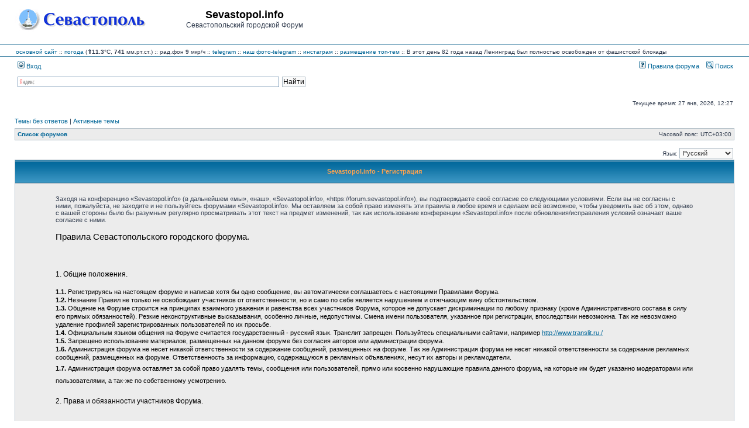

--- FILE ---
content_type: text/html; charset=UTF-8
request_url: https://forum.sevastopol.info/ucp.php?mode=register&sid=8c4c7aa9b8fe89bd2c17bfe85dde813e
body_size: 49647
content:
<!DOCTYPE html>
<html dir="ltr" lang="ru">
<head>

<meta charset="utf-8" />
<meta http-equiv="X-UA-Compatible" content="IE=edge">

<title>Sevastopol.info - Личный раздел - Регистрация</title>

	<link rel="alternate" type="application/atom+xml" title="Канал - Sevastopol.info" href="/app.php/feed?sid=c190fc39a9c992beed76ce5db5ac193c" />	<link rel="alternate" type="application/atom+xml" title="Канал - Новости" href="/app.php/feed?sid=c190fc39a9c992beed76ce5db5ac193c?mode=news" />	<link rel="alternate" type="application/atom+xml" title="Канал - Все форумы" href="/app.php/feed?sid=c190fc39a9c992beed76ce5db5ac193c?mode=forums" />	<link rel="alternate" type="application/atom+xml" title="Канал - Новые темы" href="/app.php/feed?sid=c190fc39a9c992beed76ce5db5ac193c?mode=topics" />	<link rel="alternate" type="application/atom+xml" title="Канал - Активные темы" href="/app.php/feed?sid=c190fc39a9c992beed76ce5db5ac193c?mode=topics_active" />			





<link rel="stylesheet" href="./styles/subsilver2/theme/stylesheet.css?assets_version=269" type="text/css" />
<link rel="stylesheet" href="./styles/subsilver2/theme/ru/stylesheet.css?assets_version=269" type="text/css" />

<script type="text/javascript" src="./assets/javascript/fingerprint2.min.js?assets_version=269"></script>
<script type="text/javascript" src="./assets/javascript/jquery.min.js?assets_version=269"></script>
<script type="text/javascript">
// <![CDATA[

function popup(url, width, height, name)
{
	if (!name)
	{
		name = '_popup';
	}

	window.open(url.replace(/&amp;/g, '&'), name, 'height=' + height + ',resizable=yes,scrollbars=yes,width=' + width);
	return false;
}

function jumpto()
{
	var page = prompt('\u0412\u0432\u0435\u0434\u0438\u0442\u0435\x20\u043D\u043E\u043C\u0435\u0440\x20\u0441\u0442\u0440\u0430\u043D\u0438\u0446\u044B,\x20\u043D\u0430\x20\u043A\u043E\u0442\u043E\u0440\u0443\u044E\x20\u0445\u043E\u0442\u0438\u0442\u0435\x20\u043F\u0435\u0440\u0435\u0439\u0442\u0438:', '');
	var per_page = '';
	var base_url = '';

	if (page !== null && !isNaN(page) && page == Math.floor(page) && page > 0)
	{
		if (base_url.indexOf('?') == -1)
		{
			document.location.href = base_url + '?start=' + ((page - 1) * per_page);
		}
		else
		{
			document.location.href = base_url.replace(/&amp;/g, '&') + '&start=' + ((page - 1) * per_page);
		}
	}
}

/**
* Find a member
*/
function find_username(url)
{
	popup(url, 760, 570, '_usersearch');
	return false;
}

/**
* Mark/unmark checklist
* id = ID of parent container, name = name prefix, state = state [true/false]
*/
function marklist(id, name, state)
{
	var parent = document.getElementById(id) || document[id];

	if (!parent)
	{
		return;
	}

	var rb = parent.getElementsByTagName('input');

	for (var r = 0; r < rb.length; r++)
	{
		if (rb[r].name.substr(0, name.length) == name)
		{
			rb[r].checked = state;
		}
	}
}


// ]]>
</script>

				
<link href="./ext/pico/reputation/styles/subsilver2/theme/reputation_common.css?assets_version=269" rel="stylesheet" type="text/css" media="screen" />
<link href="./ext/tatiana5/popuppm/styles/all/theme/popuppm.css?assets_version=269" rel="stylesheet" type="text/css" media="screen" />
<link href="./ext/vse/abbc3/styles/all/theme/abbc3.min.css?assets_version=269" rel="stylesheet" type="text/css" media="screen" />



<?php
/*     if (!defined('_SAPE_USER')){
        define('_SAPE_USER', '986049aca4e1d6c545e55f56a27996891580e7f89f1e8c75588290d0862e3902');
     }
     require_once(realpath($_SERVER['DOCUMENT_ROOT'].'/'._SAPE_USER.'/sape.php'));
     $client = new SAPE_client();
*/
?>


</head>
<body class="ltr ">


<a name="top" class="anchor"></a>

<div id="wrapheader">

	<div id="logodesc">
		<div id="site_logo_top">
<!-- 			<a href="./index.php?sid=c190fc39a9c992beed76ce5db5ac193c" class="imageset"><span class="imageset site_logo"></span></a> -->
			<a href="./index.php?sid=c190fc39a9c992beed76ce5db5ac193c" class="imageset"><img src="./styles/subsilver2/theme/images/site_logo_s.gif"></a>
		</div>
		<div id="site_name_top">
			<h1>Sevastopol.info</h1><span class="gen">Севастопольский городской Форум</span>
		</div>
		<div id="site_banner_top">
			<!-- Yandex.RTB R-A-1571652-1 -->
<div id="yandex_rtb_R-A-1571652-1"></div>
<script type="text/javascript">
    (function(w, d, n, s, t) {
        w[n] = w[n] || [];
        w[n].push(function() {
            Ya.Context.AdvManager.render({
                blockId: "R-A-1571652-1",
                renderTo: "yandex_rtb_R-A-1571652-1",
                async: true
            });
        });
        t = d.getElementsByTagName("script")[0];
        s = d.createElement("script");
        s.type = "text/javascript";
        s.src = "//an.yandex.ru/system/context.js";
        s.async = true;
        t.parentNode.insertBefore(s, t);
    })(this, this.document, "yandexContextAsyncCallbacks");
</script>
		</div>
		<div style="clear:right;">
		</div>
	</div>
	<div id="logodesc_new">
		<table width="100%" cellspacing="0">
		<tr><td>
<a href="http://www.sevastopol.info/">основной сайт</a> :: 
    <a title="out_temp:11.3, pressure:741.17, humidity:76, wind_direction:0, wind_speed:0, rain:0, forecast:Rain, radiation:9, daily max/min:11.6/8.4" href="http://sev-meteo.ru/">погода</a>
 (<strong>&uArr;11.3</strong>&deg;C, <strong>741</strong> мм.рт.ст.)
      :: рад.фон <strong>9</strong> мкр/ч
<!--      :: <a href="http://forum.sevastopol.info/">форум</a> :: <a href="http://sevtorg.com/">аукционы</a> -->
<!--      :: <a href="http://sevastopol-walks.com/">фотопрогулки</a> -->
<!--      :: <strong><font color=#ff0000></font></strong> -->
      :: <a href="https://t.me/sevastopol_forum">telegram</a>
      :: <a href="https://t.me/sevphotos">наш фото-telegram</a>
      :: <a href="https://www.instagram.com/sevfoto">инстаграм</a>
      :: <a href="http://forum.sevastopol.info/tema" target=_blank>размещение топ-тем</a>
<!--      :: Коронавирус <font color=#ff0000><strong>COVID-19</strong></font>: в России - 1407097 больных, 5640783 выздоровело, 188785 умерло; в Севастополе - 2616 больных, 25479 выздоровело, 1044 умерло; в Крыму - 10495 больных, 62368 выздоровело, 2294 умерло -->
<!--      :: <a href=http://forum-sevastopol.info>запасной сайт</a> -->
     :: В этот день 82 года назад Ленинград был полностью освобожден от фашистской блокады
<!-- <br>В этот день 230 лет назад указом Екатерины II порт и крепость в Крыму получили название Севастополь -->
<!--      ::  -->		
		</td></tr>
		</table>
	</div>
		<div id="menubar">
		<table width="100%" cellspacing="0">
		<tr>
			<td class="genmed dropdown-container">
																									 &nbsp;<a href="./ucp.php?mode=login&amp;sid=c190fc39a9c992beed76ce5db5ac193c"><img src="./styles/subsilver2/theme/images/icon_mini_login.gif" width="12" height="13" alt="*" /> Вход</a>&nbsp;											</td>
			<td class="genmed" align="right">
								<a href="/rules/index.htm"><img src="./styles/subsilver2/theme/images/icon_mini_faq.gif" width="12" height="13" alt="*" /> Правила форума</a>
				&nbsp; &nbsp;<a href="./search.php?sid=c190fc39a9c992beed76ce5db5ac193c"><img src="./styles/subsilver2/theme/images/icon_mini_search.gif" width="12" height="13" alt="*" /> Поиск</a>																														</td>
		</tr>
		</table>
	</div>
	<div id="searchbar">
	<center>
	<table width="100%" cellspacing="0">
	    <tr>
		<td width=16px class="genmed" align="right">
		    &nbsp;
		</td>
		<td width=40% class="genmed" valign=top>
		<div class="ya-site-form ya-site-form_inited_no" onclick="return {'action':'http://forum.sevastopol.info/search2.php','arrow':false,'bg':'transparent','fontsize':12,'fg':'#000000','language':'ru','logo':'rb','publicname':'Forum.Sevatopol.info - поиск','suggest':true,'target':'_self','tld':'ru','type':2,'usebigdictionary':true,'searchid':2069782,'webopt':false,'websearch':false,'input_fg':'#000000','input_bg':'#FFFFFF','input_fontStyle':'normal','input_fontWeight':'normal','input_placeholder':null,'input_placeholderColor':'#000000','input_borderColor':'#7F9DB9'}"><form action="http://yandex.ru/sitesearch" method="get" target="_self"><input type="hidden" name="searchid" value="2069782"/><input type="hidden" name="l10n" value="ru"/><input type="hidden" name="reqenc" value=""/><input type="search" name="text" value=""/><input type="submit" value="Найти"/></form></div><style type="text/css">.ya-page_js_yes .ya-site-form_inited_no { display: none; }</style><script type="text/javascript">(function(w,d,c){var s=d.createElement('script'),h=d.getElementsByTagName('script')[0],e=d.documentElement;if((' '+e.className+' ').indexOf(' ya-page_js_yes ')===-1){e.className+=' ya-page_js_yes';}s.type='text/javascript';s.async=true;s.charset='utf-8';s.src=(d.location.protocol==='https:'?'https:':'http:')+'//site.yandex.net/v2.0/js/all.js';h.parentNode.insertBefore(s,h);(w[c]||(w[c]=[])).push(function(){Ya.Site.Form.init()})})(window,document,'yandex_site_callbacks');</script>
		</td>
		<td class="genmed" align="right">
		    &nbsp;
		</td>
	    </tr>
	</table>
	</center>
	</div>

	<div id="datebar">
		<table width="100%" cellspacing="0">
		<tr>
			<td class="gensmall"></td>
			<td class="gensmall" align="right">Текущее время: 27 янв, 2026, 12:27<br /></td>
		</tr>
		</table>
	</div>

</div>


<div id="wrapcentre">

		<p class="searchbar">
		<span style="float: left;"><a href="./search.php?search_id=unanswered&amp;sid=c190fc39a9c992beed76ce5db5ac193c">Темы без ответов</a> | <a href="./search.php?search_id=active_topics&amp;sid=c190fc39a9c992beed76ce5db5ac193c">Активные темы</a></span>
			</p>
	
	<br style="clear: both;" />

					<table class="tablebg" width="100%" cellspacing="1" cellpadding="0" style="margin-top: 5px;">
	<tr>
		<td class="row1">
						<p class="breadcrumbs"><span itemtype="http://data-vocabulary.org/Breadcrumb" itemscope=""><a href="./index.php?sid=c190fc39a9c992beed76ce5db5ac193c" data-navbar-reference="index" itemprop="url"><span itemprop="title">Список форумов</span></a></span>			</p>
									<p class="datetime">Часовой пояс: <span title="UTC+3">UTC+03:00</span></p>
					</td>
	</tr>
	</table>
		
	<br />
	

<script type="text/javascript">
// <![CDATA[
	/**
	* Change language
	*/
	function change_language(lang_iso)
	{
		document.cookie = 'phpbb3_2_2x763_lang=' + lang_iso + '; path=/';
		document.forms['register'].change_lang.value = lang_iso;
		document.forms['register'].submit();
	}

// ]]>
</script>

	<form method="post" action="./ucp.php?mode=register&amp;sid=c190fc39a9c992beed76ce5db5ac193c" id="register">
		<table width="100%" cellspacing="0">
			<tr>
				<td class="gensmall" align="right">Язык: <select name="lang" id="lang" onchange="change_language(this.value); return false;" title="Язык"><option value="en">British English</option><option value="ru" selected="selected">Русский</option></select></td>
			</tr>
		</table>
		<input type="hidden" name="change_lang" value="" />

	</form>

	<form method="post" action="./ucp.php?mode=register&amp;sid=c190fc39a9c992beed76ce5db5ac193c">

	<table class="tablebg" width="100%" cellspacing="1">
	<tr>
		<th height="25">Sevastopol.info - Регистрация</th>
	</tr>
	<tr>
		<td class="row1" align="center">
			<table width="90%" cellspacing="2" cellpadding="2" border="0" align="center">
			<tr>
									<td>
												<span class="genmed"><br />Заходя на конференцию «Sevastopol.info» (в дальнейшем «мы», «наш», «Sevastopol.info», «https://forum.sevastopol.info»), вы подтверждаете своё согласие со следующими условиями. Если вы не согласны с ними, пожалуйста, не заходите и не пользуйтесь форумами «Sevastopol.info». Мы оставляем за собой право изменять эти правила в любое время и сделаем всё возможное, чтобы уведомить вас об этом, однако с вашей стороны было бы разумным регулярно просматривать этот текст на предмет изменений, так как использование конференции «Sevastopol.info» после обновления/исправления условий означает ваше согласие с ними.<br />
	<br />
	<P STYLE="margin-bottom: 0cm; widows: 2; orphans: 2"><FONT COLOR="#000000"><FONT FACE="Verdana, sans-serif"><FONT SIZE=3 STYLE="font-size: 11pt"><SPAN STYLE="font-style: normal"><SPAN STYLE="font-weight: normal">Правила
Севастопольского городского форума.</SPAN></SPAN></FONT></FONT></FONT><FONT COLOR="#000000"><FONT FACE="Times New Roman, serif"><FONT SIZE=4><SPAN STYLE="font-style: normal"><SPAN STYLE="font-weight: normal">&nbsp;</SPAN></SPAN></FONT></FONT></FONT><FONT COLOR="#000000"><FONT FACE="Verdana, sans-serif"><FONT SIZE=1 STYLE="font-size: 8pt"><SPAN STYLE="font-style: normal"><SPAN STYLE="font-weight: normal"><BR><BR><BR><BR></SPAN></SPAN></FONT></FONT></FONT><FONT COLOR="#000000"><FONT FACE="Verdana, sans-serif"><FONT SIZE=2 STYLE="font-size: 9pt"><SPAN STYLE="font-style: normal"><SPAN STYLE="font-weight: normal">1.
Общие положения.</SPAN></SPAN></FONT></FONT></FONT><FONT COLOR="#000000"><FONT FACE="Times New Roman, serif"><FONT SIZE=4><SPAN STYLE="font-style: normal"><SPAN STYLE="font-weight: normal">&nbsp;</SPAN></SPAN></FONT></FONT></FONT><FONT COLOR="#000000"><FONT FACE="Verdana, sans-serif"><FONT SIZE=1 STYLE="font-size: 8pt"><SPAN STYLE="font-style: normal"><SPAN STYLE="font-weight: normal"><BR><BR></SPAN></SPAN></FONT></FONT></FONT><FONT COLOR="#000000"><FONT FACE="Verdana, sans-serif"><FONT SIZE=1 STYLE="font-size: 8pt"><SPAN STYLE="font-style: normal"><B>1.1.</B></SPAN></FONT></FONT></FONT><FONT COLOR="#000000"><FONT FACE="Verdana, sans-serif"><FONT SIZE=1 STYLE="font-size: 8pt"><SPAN STYLE="font-style: normal"><SPAN STYLE="font-weight: normal">&nbsp;Регистрируясь
на настоящем форуме и написав хотя бы одно сообщение, вы
автоматически соглашаетесь с настоящими Правилами
Форума.&nbsp;<BR></SPAN></SPAN></FONT></FONT></FONT><FONT COLOR="#000000"><FONT FACE="Verdana, sans-serif"><FONT SIZE=1 STYLE="font-size: 8pt"><SPAN STYLE="font-style: normal"><B>1.2.</B></SPAN></FONT></FONT></FONT><FONT COLOR="#000000"><FONT FACE="Verdana, sans-serif"><FONT SIZE=1 STYLE="font-size: 8pt"><SPAN STYLE="font-style: normal"><SPAN STYLE="font-weight: normal">&nbsp;Незнание
Правил не только не освобождает участников от ответственности, но и
само по себе является нарушением и отягчающим вину
обстоятельством.&nbsp;<BR></SPAN></SPAN></FONT></FONT></FONT><FONT COLOR="#000000"><FONT FACE="Verdana, sans-serif"><FONT SIZE=1 STYLE="font-size: 8pt"><SPAN STYLE="font-style: normal"><B>1.3.</B></SPAN></FONT></FONT></FONT><FONT COLOR="#000000"><FONT FACE="Verdana, sans-serif"><FONT SIZE=1 STYLE="font-size: 8pt"><SPAN STYLE="font-style: normal"><SPAN STYLE="font-weight: normal">&nbsp;Общение
на Форуме строится на принципах взаимного уважения и равенства всех
участников Форума, которое не допускает дискриминации по любому
признаку (кроме Административного состава в силу его прямых
обязанностей). Резкие неконструктивные высказывания, особенно личные,
недопустимы. Смена имени пользователя, указанное при регистрации,
впоследствии невозможна. Так же невозможно удаление профилей
зарегистрированных пользователей по их просьбе.<BR></SPAN></SPAN></FONT></FONT></FONT><FONT COLOR="#000000"><FONT FACE="Verdana, sans-serif"><FONT SIZE=1 STYLE="font-size: 8pt"><SPAN STYLE="font-style: normal"><B>1.4.</B></SPAN></FONT></FONT></FONT><FONT COLOR="#000000"><FONT FACE="Verdana, sans-serif"><FONT SIZE=1 STYLE="font-size: 8pt"><SPAN STYLE="font-style: normal"><SPAN STYLE="font-weight: normal">&nbsp;Официальным
языком общения на Форуме считается государственный - русский язык.
Транслит запрещен. Пользуйтесь специальными сайтами,
например&nbsp;</SPAN></SPAN></FONT></FONT></FONT><A HREF="http://www.translit.ru./" TARGET="_blank"><FONT COLOR="#006699"><FONT FACE="Verdana, sans-serif"><FONT SIZE=1 STYLE="font-size: 8pt"><SPAN STYLE="font-style: normal"><U><SPAN STYLE="font-weight: normal">http://www.translit.ru./</SPAN></U></SPAN></FONT></FONT></FONT></A><FONT COLOR="#000000"><FONT FACE="Verdana, sans-serif"><FONT SIZE=1 STYLE="font-size: 8pt"><SPAN STYLE="font-style: normal"><SPAN STYLE="font-weight: normal">&nbsp;<BR></SPAN></SPAN></FONT></FONT></FONT><FONT COLOR="#000000"><FONT FACE="Verdana, sans-serif"><FONT SIZE=1 STYLE="font-size: 8pt"><SPAN STYLE="font-style: normal"><B>1.5.</B></SPAN></FONT></FONT></FONT><FONT COLOR="#000000"><FONT FACE="Verdana, sans-serif"><FONT SIZE=1 STYLE="font-size: 8pt"><SPAN STYLE="font-style: normal"><SPAN STYLE="font-weight: normal">&nbsp;Запрещено
использование материалов, размещенных на данном форуме без согласия
авторов или администрации форума.<BR></SPAN></SPAN></FONT></FONT></FONT><FONT COLOR="#000000"><FONT FACE="Verdana, sans-serif"><FONT SIZE=1 STYLE="font-size: 8pt"><SPAN STYLE="font-style: normal"><B>1.6.&nbsp;</B></SPAN></FONT></FONT></FONT><FONT COLOR="#000000"><FONT FACE="Verdana, sans-serif"><FONT SIZE=1 STYLE="font-size: 8pt"><SPAN STYLE="font-style: normal"><SPAN STYLE="font-weight: normal">Администрация
форума не несет никакой ответственности за содержание сообщений,
размещенных на форуме. Так же Администрация форума не несет никакой
ответственности за содержание рекламных сообщений, размещенных на
форуме. Ответственность за информацию, содержащуюся в рекламных
объявлениях, несут их авторы и рекламодатели.</SPAN></SPAN></FONT></FONT></FONT></P>
<P STYLE="margin-bottom: 0cm; font-style: normal; font-weight: normal; widows: 2; orphans: 2">
<FONT COLOR="#000000"><FONT FACE="Times New Roman, serif"><FONT SIZE=4><FONT FACE="Verdana, sans-serif"><FONT SIZE=1 STYLE="font-size: 8pt"><B>1.7.&nbsp;</B></FONT></FONT><FONT FACE="Verdana, sans-serif"><FONT SIZE=1 STYLE="font-size: 8pt">Администрация
форума оставляет за собой право удалять темы, сообщения или
пользователей, прямо или косвенно нарушающие правила данного форума,
на которые им будет указанно модераторами или пользователями, а
так-же по собственному усмотрению.</FONT></FONT></FONT></FONT></FONT></P>
<P STYLE="margin-bottom: 0cm; widows: 2; orphans: 2"><FONT COLOR="#000000">&nbsp;</FONT></P>
<P STYLE="margin-bottom: 0cm; font-style: normal; font-weight: normal; widows: 2; orphans: 2">
<FONT COLOR="#000000"><FONT FACE="Times New Roman, serif"><FONT SIZE=4><FONT FACE="Verdana, sans-serif"><FONT SIZE=2 STYLE="font-size: 9pt">2.
Права и обязанности участников Форума.</FONT></FONT>&nbsp;<FONT FACE="Verdana, sans-serif"><FONT SIZE=1 STYLE="font-size: 8pt"><BR><BR></FONT></FONT><FONT FACE="Verdana, sans-serif"><FONT SIZE=1 STYLE="font-size: 8pt"><B>2.1.</B></FONT></FONT><FONT FACE="Verdana, sans-serif"><FONT SIZE=1 STYLE="font-size: 8pt">&nbsp;У
каждого участника есть свое мнение по любому вопросу и право его
высказать. Если это мнение Вас чем-то не устраивает, приведите
достойные аргументы или просто не вступайте в беседу. За хамство и
неуважение по отношению к другим участникам модераторы вправе лишить
Вас возможности участвовать в обсуждении.&nbsp;<BR></FONT></FONT><FONT FACE="Verdana, sans-serif"><FONT SIZE=1 STYLE="font-size: 8pt"><B>2.2.</B></FONT></FONT><FONT FACE="Verdana, sans-serif"><FONT SIZE=1 STYLE="font-size: 8pt">&nbsp;Все
участники, помимо основных правил, обязаны также соблюдать правила
тех разделов, где они есть.&nbsp;<BR></FONT></FONT><FONT FACE="Verdana, sans-serif"><FONT SIZE=1 STYLE="font-size: 8pt"><B>2.3.</B></FONT></FONT><FONT FACE="Verdana, sans-serif"><FONT SIZE=1 STYLE="font-size: 8pt">&nbsp;При
создании новой темы рекомендуется в заголовке указывать суть дела, а
в сообщении как можно подробнее описывать вопрос. При несоблюдении
данных правил, тема может быть закрыта как не информативная.&nbsp;<BR></FONT></FONT><FONT FACE="Verdana, sans-serif"><FONT SIZE=1 STYLE="font-size: 8pt"><B>2.4.</B></FONT></FONT><FONT FACE="Verdana, sans-serif"><FONT SIZE=1 STYLE="font-size: 8pt">&nbsp;Не
создавайте дубликатов тем. Если подобная тема уже есть на форуме (об
этом можно (и нужно) узнать воспользовавшись Поиском) - пишите в нее,
дубликаты тем закрываются, автор темы может быть наказан за
неиспользование поиска.&nbsp;<BR></FONT></FONT><FONT FACE="Verdana, sans-serif"><FONT SIZE=1 STYLE="font-size: 8pt"><B>2.5.</B></FONT></FONT><FONT FACE="Verdana, sans-serif"><FONT SIZE=1 STYLE="font-size: 8pt">&nbsp;Не
рекомендуется, отвечая на сообщение отставлять длинное и многократное
цитирование предыдущих сообщений (оверквотинг), вырезайте их - никому
не хочется скачивать и листать метровые сообщения.&nbsp;<BR><BR><BR></FONT></FONT><FONT FACE="Verdana, sans-serif"><FONT SIZE=2 STYLE="font-size: 9pt">3.
Участникам Форума запрещено:</FONT></FONT>&nbsp;<FONT FACE="Verdana, sans-serif"><FONT SIZE=1 STYLE="font-size: 8pt"><BR><BR></FONT></FONT><FONT FACE="Verdana, sans-serif"><FONT SIZE=1 STYLE="font-size: 8pt"><B>3.1.</B></FONT></FONT><FONT FACE="Verdana, sans-serif"><FONT SIZE=1 STYLE="font-size: 8pt">&nbsp;Использовать
нецензурные выражения в любой форме. Даже если вы считаете, что мат
необходим, то не удивляйтесь, если модератор сочтет
иначе.&nbsp;<BR></FONT></FONT><FONT FACE="Verdana, sans-serif"><FONT SIZE=1 STYLE="font-size: 8pt"><B>3.2.</B></FONT></FONT><FONT FACE="Verdana, sans-serif"><FONT SIZE=1 STYLE="font-size: 8pt">&nbsp;Оскорблять
и дискриминировать участников по любому признаку.&nbsp;<BR></FONT></FONT><FONT FACE="Verdana, sans-serif"><FONT SIZE=1 STYLE="font-size: 8pt"><B>3.3.</B></FONT></FONT><FONT FACE="Verdana, sans-serif"><FONT SIZE=1 STYLE="font-size: 8pt">&nbsp;Запрещается
отвечать на сообщение, нарушающее хотя бы одно из правил форума. Не
пытайтесь брать на себя функции модератора или администратора, а
лучшее, сообщите им о нарушении в приват. Для этого используйте
кнопку &quot;!&quot; (Сообщить модератору).&nbsp;<BR></FONT></FONT><FONT FACE="Verdana, sans-serif"><FONT SIZE=1 STYLE="font-size: 8pt"><B>3.4.</B></FONT></FONT><FONT FACE="Verdana, sans-serif"><FONT SIZE=1 STYLE="font-size: 8pt">&nbsp;Оскорблять
культуру, традиции и иные национальные ценности любого народа или
страны.&nbsp;<BR></FONT></FONT><FONT FACE="Verdana, sans-serif"><FONT SIZE=1 STYLE="font-size: 8pt"><B>3.5.</B></FONT></FONT><FONT FACE="Verdana, sans-serif"><FONT SIZE=1 STYLE="font-size: 8pt">&nbsp;Распространять
и публиковать приватную переписку без согласия пользователя, с
которым велась переписка.&nbsp;<BR></FONT></FONT><FONT FACE="Verdana, sans-serif"><FONT SIZE=1 STYLE="font-size: 8pt"><B>3.6.</B></FONT></FONT><FONT FACE="Verdana, sans-serif"><FONT SIZE=1 STYLE="font-size: 8pt">&nbsp;Призывать
к противоправным действиям.&nbsp;<BR></FONT></FONT><FONT FACE="Verdana, sans-serif"><FONT SIZE=1 STYLE="font-size: 8pt"><B>3.7.</B></FONT></FONT><FONT FACE="Verdana, sans-serif"><FONT SIZE=1 STYLE="font-size: 8pt">&nbsp;Запрещено
использование чужих учетных записей для публикации сообщений,
голосований, создания тем и опросов.&nbsp;<BR></FONT></FONT><FONT FACE="Verdana, sans-serif"><FONT SIZE=1 STYLE="font-size: 8pt"><B>3.8.</B></FONT></FONT><FONT FACE="Verdana, sans-serif"><FONT SIZE=1 STYLE="font-size: 8pt">&nbsp;Клонировать
(создавать похожие) ники пользователей в целях дискредитации любого
из участников Форума.&nbsp;<BR></FONT></FONT><FONT FACE="Verdana, sans-serif"><FONT SIZE=1 STYLE="font-size: 8pt"><B>3.9.</B></FONT></FONT><FONT FACE="Verdana, sans-serif"><FONT SIZE=1 STYLE="font-size: 8pt">&nbsp;Регистрироваться
под более чем одним ником. За нарушение полагается пожизненный бан
первоначального ника и последующих.&nbsp;<BR></FONT></FONT><FONT FACE="Verdana, sans-serif"><FONT SIZE=1 STYLE="font-size: 8pt"><B>3.10.</B></FONT></FONT><FONT FACE="Verdana, sans-serif"><FONT SIZE=1 STYLE="font-size: 8pt">&nbsp;Размещать
какую-либо рекламу и преследовать коммерческие цели в непрофильных
форумах, а также публиковать ссылки на любые другие Интернет-ресурсы,
использовать подпись в Профиле пользователя для размещения каких либо
гиперлинков.<BR></FONT></FONT><FONT FACE="Verdana, sans-serif"><FONT SIZE=1 STYLE="font-size: 8pt"><B>3.11.</B></FONT></FONT><FONT FACE="Verdana, sans-serif"><FONT SIZE=1 STYLE="font-size: 8pt">&nbsp;Создавать
темы, закрытые ранее модератором, а также клонировать одну и ту же
тему в одном или нескольких разделах.&nbsp;<BR></FONT></FONT><FONT FACE="Verdana, sans-serif"><FONT SIZE=1 STYLE="font-size: 8pt"><B>3.12.</B></FONT></FONT><FONT FACE="Verdana, sans-serif"><FONT SIZE=1 STYLE="font-size: 8pt">&nbsp;Злоупотреблять
режимом Caps Lock и крупным размером шрифта как в названии сообщения,
так и в нём самом - люди могут подумать, что вы на них
кричите.&nbsp;<BR>Красный цвет шрифта закреплен за модераторами, за
использование красного цвета (и близких к нему оттенков) шрифта
пользователями полагается наказание.&nbsp;<BR></FONT></FONT><FONT FACE="Verdana, sans-serif"><FONT SIZE=1 STYLE="font-size: 8pt"><B>3.13.</B></FONT></FONT><FONT FACE="Verdana, sans-serif"><FONT SIZE=1 STYLE="font-size: 8pt">&nbsp;Создание
тем и публикация сообщений с чрезмерным количеством грамматических
ошибок, жаргонных слов, большим количеством анимированных картинок,
мешающих нормальному восприятию текста.&nbsp;<BR></FONT></FONT><FONT FACE="Verdana, sans-serif"><FONT SIZE=1 STYLE="font-size: 8pt"><B>3.14.</B></FONT></FONT><FONT FACE="Verdana, sans-serif"><FONT SIZE=1 STYLE="font-size: 8pt">&nbsp;Рассылать
спам посредством личных сообщений и e-mail.&nbsp;<BR></FONT></FONT><FONT FACE="Verdana, sans-serif"><FONT SIZE=1 STYLE="font-size: 8pt"><B>3.15.</B></FONT></FONT><FONT FACE="Verdana, sans-serif"><FONT SIZE=1 STYLE="font-size: 8pt">&nbsp;Злоупотреблять
цитированием отправленных ранее сообщений (оверквотинг). Цитируя
чужие сообщения, оставляйте только то, что требуется для понимания
вашего ответа.&nbsp;<BR></FONT></FONT><FONT FACE="Verdana, sans-serif"><FONT SIZE=1 STYLE="font-size: 8pt"><B>3.16.</B></FONT></FONT><FONT FACE="Verdana, sans-serif"><FONT SIZE=1 STYLE="font-size: 8pt">&nbsp;Публиковать
изображения порнографического или слишком эротического
характера.&nbsp;<BR></FONT></FONT><FONT FACE="Verdana, sans-serif"><FONT SIZE=1 STYLE="font-size: 8pt"><B>3.17.</B></FONT></FONT><FONT FACE="Verdana, sans-serif"><FONT SIZE=1 STYLE="font-size: 8pt">&nbsp;Красный
цвет шрифта, реклама, мат (даже завуалированный) так же запрещены в
подписях.&nbsp;<BR></FONT></FONT><FONT FACE="Verdana, sans-serif"><FONT SIZE=1 STYLE="font-size: 8pt"><B>3.18.</B></FONT></FONT><FONT FACE="Verdana, sans-serif"><FONT SIZE=1 STYLE="font-size: 8pt">&nbsp;Ставить
аватары агрессивные, кровавые, суицидальные, депрессивные, с
изображением наркотических средств (и с изображением их употребления)
и порнографического или слишком эротического характера, а так же фото
с других ресурсов подобного содержания.<BR></FONT></FONT><FONT FACE="Verdana, sans-serif"><FONT SIZE=1 STYLE="font-size: 8pt"><B>3.19.</B></FONT></FONT><FONT FACE="Verdana, sans-serif"><FONT SIZE=1 STYLE="font-size: 8pt">&nbsp;Ставить
аватары с копирайтом без согласия автора аватара и аватары с ссылками
на другие ресурсы.&nbsp;<BR></FONT></FONT><FONT FACE="Verdana, sans-serif"><FONT SIZE=1 STYLE="font-size: 8pt"><B>3.20.</B></FONT></FONT><FONT FACE="Verdana, sans-serif"><FONT SIZE=1 STYLE="font-size: 8pt">&nbsp;Запрещена
публикация тем и сообщений содержащие бессмысленную или
малосодержательную информацию (флуд), например, сообщения с одними
смайликами.&nbsp;<BR></FONT></FONT><FONT FACE="Verdana, sans-serif"><FONT SIZE=1 STYLE="font-size: 8pt"><B>3.21.</B></FONT></FONT><FONT FACE="Verdana, sans-serif"><FONT SIZE=1 STYLE="font-size: 8pt">&nbsp;Запрещается
к публикации заведомо ложная информация, клевета.&nbsp;<BR></FONT></FONT><FONT FACE="Verdana, sans-serif"><FONT SIZE=1 STYLE="font-size: 8pt"><B>3.22.</B></FONT></FONT><FONT FACE="Verdana, sans-serif"><FONT SIZE=1 STYLE="font-size: 8pt">&nbsp;Запрещается
ведение дискуссии, используя нечестные приемы в виде &quot;передергивания&quot;
чужих высказываний, правки/удаления своих сообщений с целью
исказить/скрыть их первоначальный смысл.<BR></FONT></FONT><FONT FACE="Verdana, sans-serif"><FONT SIZE=1 STYLE="font-size: 8pt"><B>3.23.</B></FONT></FONT><FONT FACE="Verdana, sans-serif"><FONT SIZE=1 STYLE="font-size: 8pt">&nbsp;Запрещается
обсуждение действий администраторов и модераторов
форума.<BR></FONT></FONT><FONT FACE="Verdana, sans-serif"><FONT SIZE=1 STYLE="font-size: 8pt"><B>3.24.</B></FONT></FONT><FONT FACE="Verdana, sans-serif"><FONT SIZE=1 STYLE="font-size: 8pt">&nbsp;Запрещается
размещение коммерческих сообщений одного и того же содержания в
различных разделах Форума (кросспостинги). Наказание за данный вид
нарушения - вплоть до полного удаления аккаутна со всеми
сообщениями.<BR></FONT></FONT><FONT FACE="Verdana, sans-serif"><FONT SIZE=1 STYLE="font-size: 8pt"><B>3.25.</B></FONT></FONT><FONT COLOR="#ff0000">&nbsp;</FONT><FONT COLOR="#ff0000"><FONT FACE="Verdana, sans-serif"><FONT SIZE=1 STYLE="font-size: 8pt"><B>Запрещается
использование аватары объёмом более 100 килобайт и размером более чем
100х100 пикселей.</B></FONT></FONT></FONT></FONT></FONT></FONT></P>
<P STYLE="margin-bottom: 0cm; widows: 2; orphans: 2"><FONT COLOR="#000000"><FONT FACE="Verdana, sans-serif"><FONT SIZE=1 STYLE="font-size: 8pt"><SPAN STYLE="font-style: normal"><B>3.26.</B></SPAN></FONT></FONT></FONT><FONT COLOR="#ff0000"><FONT FACE="Times New Roman, serif"><FONT SIZE=4><SPAN STYLE="font-style: normal"><B>&nbsp;</B></SPAN></FONT></FONT></FONT><FONT COLOR="#ff0000"><FONT FACE="Verdana, sans-serif"><FONT SIZE=1 STYLE="font-size: 8pt"><SPAN STYLE="font-style: normal"><B>Запрещается
использование в подписи картинок с суммарной высотой более 110
пикселей, кроме тематических форумов: &laquo;Авто-Форум&raquo;,
&laquo;Севастопольские мамы&raquo; и &laquo;Политика&raquo;.</B></SPAN></FONT></FONT></FONT><FONT COLOR="#000000"><FONT FACE="Times New Roman, serif"><FONT SIZE=4><SPAN STYLE="font-style: normal"><SPAN STYLE="font-weight: normal">&nbsp;</SPAN></SPAN></FONT></FONT></FONT><FONT COLOR="#000000"><FONT FACE="Verdana, sans-serif"><FONT SIZE=1 STYLE="font-size: 8pt"><SPAN STYLE="font-style: normal"><SPAN STYLE="font-weight: normal"><BR></SPAN></SPAN></FONT></FONT></FONT><FONT COLOR="#000000"><FONT FACE="Verdana, sans-serif"><FONT SIZE=1 STYLE="font-size: 8pt"><SPAN STYLE="font-style: normal"><B>3.27.</B></SPAN></FONT></FONT></FONT><FONT COLOR="#ff0000"><FONT FACE="Times New Roman, serif"><FONT SIZE=4><SPAN STYLE="font-style: normal"><SPAN STYLE="font-weight: normal">&nbsp;</SPAN></SPAN></FONT></FONT></FONT><FONT COLOR="#ff0000"><FONT FACE="Verdana, sans-serif"><FONT SIZE=1 STYLE="font-size: 8pt"><SPAN STYLE="font-style: normal"><B>Категорически
запрещено использовать в подписи картинок с суммарным объемом более
100 килобайт.&nbsp;<BR></B></SPAN></FONT></FONT></FONT><FONT COLOR="#000000"><FONT FACE="Verdana, sans-serif"><FONT SIZE=1 STYLE="font-size: 8pt"><SPAN STYLE="font-style: normal"><B>3.28.&nbsp;</B></SPAN></FONT></FONT></FONT><FONT COLOR="#000000"><FONT FACE="Verdana, sans-serif"><FONT SIZE=1 STYLE="font-size: 8pt"><SPAN STYLE="font-style: normal"><SPAN STYLE="font-weight: normal">Запрещается
размещение сообщений с просьбами о предоставлении материальной помощи
(лечение и т.п.) на страницах Форума без предварительного
согласования с модератором Основного Форума (SevGS). Более подробно
ознакомиться с Правилами размещения таких тем можно&nbsp;</SPAN></SPAN></FONT></FONT></FONT><A HREF="http://forum.sevastopol.info/rules/rules_help.htm"><FONT COLOR="#006699"><FONT FACE="Verdana, sans-serif"><FONT SIZE=1 STYLE="font-size: 8pt"><SPAN STYLE="font-style: normal"><U><B>ЗДЕСЬ</B></U></SPAN></FONT></FONT></FONT></A><FONT COLOR="#000000"><FONT FACE="Verdana, sans-serif"><FONT SIZE=1 STYLE="font-size: 8pt"><SPAN STYLE="font-style: normal"><SPAN STYLE="font-weight: normal">.</SPAN></SPAN></FONT></FONT></FONT></P>
<P STYLE="margin-bottom: 0cm; font-style: normal; font-weight: normal; widows: 2; orphans: 2">
<FONT COLOR="#000000"><FONT FACE="Times New Roman, serif"><FONT SIZE=4><FONT FACE="Verdana, sans-serif"><FONT SIZE=1 STYLE="font-size: 8pt"><BR></FONT></FONT><FONT FACE="Verdana, sans-serif"><FONT SIZE=2 STYLE="font-size: 9pt">4.
Администраторы вправе:&nbsp;<BR><BR></FONT></FONT><FONT FACE="Verdana, sans-serif"><FONT SIZE=1 STYLE="font-size: 8pt"><B>4.1.</B></FONT></FONT>&nbsp;<FONT FACE="Verdana, sans-serif"><FONT SIZE=1 STYLE="font-size: 8pt">Редактировать,
удалять, перемещать темы или сообщения в определенных разделах в
соответствии с Правилами Форума.&nbsp;<BR></FONT></FONT><FONT FACE="Verdana, sans-serif"><FONT SIZE=1 STYLE="font-size: 8pt"><B>4.2.</B></FONT></FONT><FONT FACE="Verdana, sans-serif"><FONT SIZE=1 STYLE="font-size: 8pt">&nbsp;Редактировать
профиль и подписи пользователей, применять санкции и другие меры по
контролю над сообщениями и темами в рамках правил Форума (например,
премодерация).&nbsp;<BR></FONT></FONT><FONT FACE="Verdana, sans-serif"><FONT SIZE=1 STYLE="font-size: 8pt"><B>4.3.</B></FONT></FONT><FONT FACE="Verdana, sans-serif"><FONT SIZE=1 STYLE="font-size: 8pt">&nbsp;Наказывать
участников Форума в случае нарушения Правил Форума.&nbsp;<BR></FONT></FONT><FONT FACE="Verdana, sans-serif"><FONT SIZE=1 STYLE="font-size: 8pt"><B>4.4.</B></FONT></FONT><FONT FACE="Verdana, sans-serif"><FONT SIZE=1 STYLE="font-size: 8pt">&nbsp;Следить
за соблюдением правил не только в тех разделах, за которыми закреплен
модератор, но и в других.&nbsp;<BR></FONT></FONT><FONT FACE="Verdana, sans-serif"><FONT SIZE=2 STYLE="font-size: 9pt"><BR>Модераторы
вправе:&nbsp;<BR><BR></FONT></FONT><FONT FACE="Verdana, sans-serif"><FONT SIZE=1 STYLE="font-size: 8pt"><B>4.5.</B></FONT></FONT>&nbsp;<FONT FACE="Verdana, sans-serif"><FONT SIZE=1 STYLE="font-size: 8pt">Редактировать,
удалять, перемещать темы или сообщения в определенных разделах в
соответствии с Правилами Форума.&nbsp;<BR></FONT></FONT><FONT FACE="Verdana, sans-serif"><FONT SIZE=1 STYLE="font-size: 8pt"><B>4.6.</B></FONT></FONT><FONT FACE="Verdana, sans-serif"><FONT SIZE=1 STYLE="font-size: 8pt">&nbsp;Следить
за соблюдением правил не только в тех разделах, за которыми закреплен
модератор, но и в других.&nbsp;<BR></FONT></FONT><FONT FACE="Verdana, sans-serif"><FONT SIZE=1 STYLE="font-size: 8pt"><B>4.7.</B></FONT></FONT><FONT FACE="Verdana, sans-serif"><FONT SIZE=1 STYLE="font-size: 8pt">&nbsp;Наказывать
участников Форума в случае нарушения Правил Форума.&nbsp;<BR></FONT></FONT><FONT FACE="Verdana, sans-serif"><FONT SIZE=2 STYLE="font-size: 9pt"><BR><BR>5.
Санкции за нарушение правил:&nbsp;<BR><BR></FONT></FONT><FONT FACE="Verdana, sans-serif"><FONT SIZE=1 STYLE="font-size: 8pt"><B>5.1.</B></FONT></FONT>&nbsp;<FONT FACE="Verdana, sans-serif"><FONT SIZE=1 STYLE="font-size: 8pt">В
качестве санкций за нарушение Правил форума администраторами и
модераторами могут использоваться:&nbsp;<BR>- устное предупреждение
(может быть как и публичным (обращенное ко всем участникам
дискуссии), так и личным&nbsp;<BR>- вынесение предупреждения в виде
желтой или красной карточки;&nbsp;<BR>- лишение прав на публикацию
сообщений;&nbsp;<BR>- лишение всех прав - используется как крайняя
мера наказания за тяжкие нарушения&nbsp;<BR>- бан по ip адресу и/или
удаление пользователя - используется как мера наказания за особо
тяжкие нарушения.&nbsp;<BR></FONT></FONT><FONT FACE="Verdana, sans-serif"><FONT SIZE=1 STYLE="font-size: 8pt"><B>5.2.</B></FONT></FONT><FONT FACE="Verdana, sans-serif"><FONT SIZE=1 STYLE="font-size: 8pt">&nbsp;Выбор
санкции, также как и исключения из правил, остается на усмотрение
Администрация Форума.&nbsp;<BR></FONT></FONT><FONT FACE="Verdana, sans-serif"><FONT SIZE=1 STYLE="font-size: 8pt"><B>5.3.</B></FONT></FONT><FONT FACE="Verdana, sans-serif"><FONT SIZE=1 STYLE="font-size: 8pt">&nbsp;Администрация
также может вынести предупреждение, а в дальнейшем и наказать
пользователя за нарушение морали и общепринятых норм данного
форуме.&nbsp;<BR></FONT></FONT><FONT FACE="Verdana, sans-serif"><FONT SIZE=1 STYLE="font-size: 8pt"><B>5.4.</B></FONT></FONT><FONT FACE="Verdana, sans-serif"><FONT SIZE=1 STYLE="font-size: 8pt">&nbsp;Срок
действия выговора (выдачи красной или желтой карточки) от 3-х до 30
дней.&nbsp;<BR>Возможен индивидуальный подход к каждой отдельной
ситуации и каждому отдельному пользователю - на усмотрение
модератора.&nbsp;<BR></FONT></FONT><FONT FACE="Verdana, sans-serif"><FONT SIZE=2 STYLE="font-size: 9pt"><BR><BR></FONT></FONT><FONT FACE="Verdana, sans-serif"><FONT SIZE=2 STYLE="font-size: 9pt"><B>Примечание</B></FONT></FONT><FONT FACE="Verdana, sans-serif"><FONT SIZE=2 STYLE="font-size: 9pt">&nbsp;<BR></FONT></FONT><FONT FACE="Verdana, sans-serif"><FONT SIZE=1 STYLE="font-size: 8pt">Для
того, что-бы уведомить модераторов или администраторов о сообщении,
нарушающее правила данного форума, достаточно нажать на иконку в виде
восклицательного знака, расположенную справа-вверху сообщения.</FONT></FONT></FONT></FONT></FONT></P>
<P STYLE="margin-bottom: 0cm"><BR>
</P>
<br /><br /></span>
						
<script type="text/javascript">

function DisableAgree() {
	var element = document.getElementById('agreed');
	element.style.pointerEvents = "none";
	element.style.opacity = "0.5";
	element.style.visibility = "visible" ;
	element.style.setProperty('width', '226px', 'important');
		countdown(60);
};

function EnableAgree() {
	var element = document.getElementById('agreed');
	element.setAttribute("value", 'Я соглашаюсь с этими условиями');
	element.removeAttribute("style");
};

var checkLoad = function() {   
	document.readyState !== "complete" ? setTimeout(checkLoad, 11) : DisableAgree();   
};

function countdown(seconds_) {
	var seconds = seconds_;
	function tick() {
		var counter = document.getElementById("agreed");
		seconds--;
		counter.setAttribute("value", 'Регистрация через  ' + (seconds < 10 ? "" : "") + String(seconds) + ' секунд');
	        if( seconds > 0 ) {
        		setTimeout(tick, 1000);
		} else {
			EnableAgree();
		}
	}
	tick();
};

	checkLoad(); 

</script>						<div align="center">
							<input class="btnlite" type="submit" id="agreed" name="agreed" value="Я соглашаюсь с этими условиями" /><br /><br />
							<input class="btnlite" type="submit" name="not_agreed" value="Я не соглашаюсь с этими условиями" />
						</div>
					</td>
							</tr>
			</table>
		</td>
	</tr>
	</table>
	<input type="hidden" name="change_lang" value="" />

	<input type="hidden" name="creation_time" value="1769506050" />
<input type="hidden" name="form_token" value="7bf3633a3cdc4eb49dba68d802ad96380a1a7205" />

	</form>


	
	  <!-- <div id="site_banner_bottom"> 
<div id="banner_container_bottom"> --> <center> <table width=95% cellspacing=0 cellpaddin=0 border=0> 
<tr><td align=center> <!-- Yandex.RTB R-A-1571652-1 -->
<div id="yandex_rtb_R-A-1571652-1"></div>
<script type="text/javascript">
    (function(w, d, n, s, t) {
        w[n] = w[n] || [];
        w[n].push(function() {
            Ya.Context.AdvManager.render({
                blockId: "R-A-1571652-1",
                renderTo: "yandex_rtb_R-A-1571652-1",
                async: true
            });
        });
        t = d.getElementsByTagName("script")[0];
        s = d.createElement("script");
        s.type = "text/javascript";
        s.src = "//an.yandex.ru/system/context.js";
        s.async = true;
        t.parentNode.insertBefore(s, t);
    })(this, this.document, "yandexContextAsyncCallbacks");
</script> </td></tr> <tr><td align=center> <!--LiveInternet counter--><script type="text/javascript"><!--
document.write("<a href='https://www.liveinternet.ru/stat/forum.sevastopol.info/' "+
"target=_blank><img src='http://counter.yadro.ru/hit?t26.12;r"+
escape(document.referrer)+((typeof(screen)=="undefined")?"":
";s"+screen.width+"*"+screen.height+"*"+(screen.colorDepth?
screen.colorDepth:screen.pixelDepth))+";u"+escape(document.URL)+
";"+Math.random()+
"' alt='' title='LiveInternet: показано число посетителей за"+
" сегодня' "+
"border='0' width='88' height='15'><\/a>")
//--></script><!--/LiveInternet--> </td></tr><tr><td align=center>


</td></tr></table></center><!-- </div>
</div> --> <div id="wrapfooter">  <span class="copyright"> <h4>[<a href="./ucp.php?mode=register&amp;ver=mobi&amp;sid=c190fc39a9c992beed76ce5db5ac193c">Мобильная версия</a>]</h4>
 
Создано на основе <a href="https://www.phpbb.com/">phpBB</a>&reg; Forum Software &copy; phpBB Limited <br /><a href='http://www.phpbbguru.net/'>Русская поддержка phpBB</a> 
 </span> </div><script type="text/javascript" src="./assets/javascript/jquery.min.js?assets_version=269"></script> 
 
<script type="text/javascript" src="./assets/javascript/core.js?assets_version=269"></script> 
<div id="reputation-popup"></div>
<script type="text/javascript">
var elonw_title = 'ELONW';
var source=removeSubdomain(location.hostname);
$(document).on('click',('a[href^="http://"], a[href^="https://"], a[href^="ftp://"]'), function() {
   var href = $(this).attr('href');
   var hostname = this.hostname;
   if(hostname && removeSubdomain(hostname)!==source)
   {
      window.open(href);
      return false;
   }
});
(function($) {
   $('.forum_link').each(function(){
      $(this).find('a').attr("onclick","window.open(this.href);return false;").attr("rel", "nofollow");
   });   
})(jQuery);
function removeSubdomain(a,b){return a.split(".").slice(-(b||2)).join(".")};
</script>

 <script type="text/javascript" src="./ext/pico/reputation/styles/subsilver2/template/reputation.js?assets_version=269"></script>
<script type="text/javascript" src="./ext/vse/abbc3/styles/all/template/js/abbc3.min.js?assets_version=269"></script>
  
</body>
</html>
